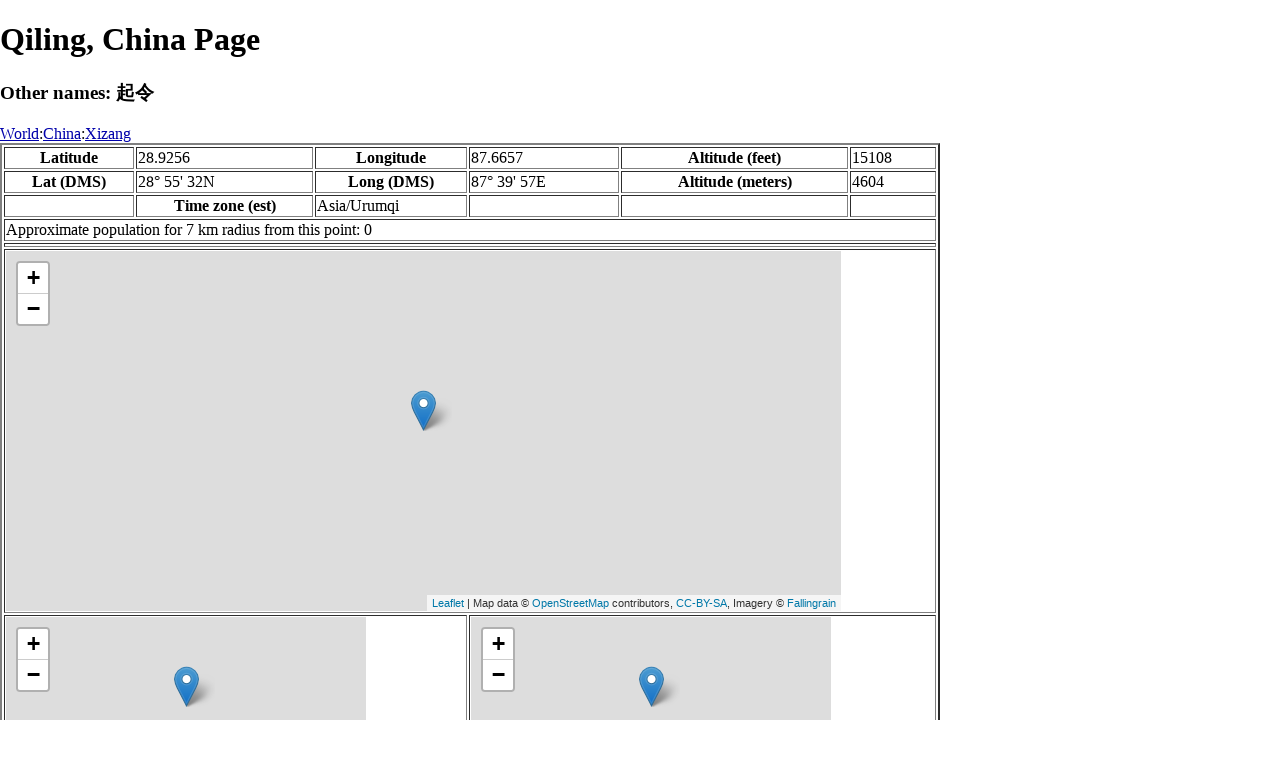

--- FILE ---
content_type: text/html
request_url: http://www.fallingrain.com/world/CH/14/Qiling.html
body_size: 14085
content:
<!DOCTYPE html
	PUBLIC "-//W3C//DTD XHTML 1.0 Transitional//EN"
	 "http://www.w3.org/TR/xhtml1/DTD/xhtml1-transitional.dtd">
<html xmlns="http://www.w3.org/1999/xhtml" lang="en-US" xml:lang="en-US">
<head>
<title>Maps, Weather, and Airports for Qiling, China</title>
<meta name="ICBM" content="28.9256,87.6657" />
<meta name="copyright" content="Copyright 1996-2021 by Falling Rain Software, Ltd." />
<meta name="description" content="Maps, weather, and information about Qiling, China" />
<meta name="geo.position" content="28.9256;87.6657" />
<meta name="keywords" content="Qiling, China, weather, airport, map" />
<meta name="viewport" content="width=device-width, initial-scale=1" />
<meta name="place:location:latitude" content="28.9256" />
<meta name="place:location:longitude" content="87.6657" />
<meta name="place:location:altitude" content="4604" />
<meta og:title="Qiling, China" />
<meta og:type="place" />
<meta og:description="Maps, weather, and information about Qiling, China" />
<meta http-equiv="Content-Type" content="text/html; charset=utf-8" />
    <link rel="stylesheet" href="/leaflet.css"/>
    <script type="text/javascript" src="/leaflet.js"></script>
<style>
		body {
			padding: 0;
			margin: 0;
		}
		html, body {
			height: 100%;
			width: 100%;
		}
	</style>
<script type="text/javascript" src="/dygraph.min.js"></script>
<link rel="stylesheet" src="/dygraph.css" />
</head>
<body bgcolor="#ffffff" link="#0000ab" vlink="#4444ab">
<div id="places"></div>
<!-- Contact (carlsven) at (yahoo.com) for authorizations. -->
<h1>Qiling, China Page</h1>
<h3>Other names: 起令</h3>
<a href="../../index.html">World</a>:<a href="../index.html">China</a>:<a href=index.html>Xizang</a><table border="2"><tr><th>Latitude</th> <td>28.9256</td> <th>Longitude</th> <td>87.6657</td> <th>Altitude (feet)</th> <td>15108</td></tr>
<tr><th>Lat (DMS)</th> <td>28&#176; 55' 32N</td> <th>Long (DMS)</th> <td>87&#176; 39' 57E</td> <th>Altitude (meters)</th> <td>4604</td></tr>
<tr><td></td> <th>Time zone (est)</th> <td>Asia/Urumqi</td> <td></td> <td></td> <td></td></tr>
<tr><td colspan="6">Approximate population for 7 km radius from this point: 0</td></tr>
<tr><td colspan="6">    <script type="text/javascript"><!--
    google_ad_client = "pub-3500321794728958";
    /* 728x90, created 12/23/09 */
    google_ad_slot = "4739862101";
    google_ad_width = 728;
    google_ad_height = 90;
    //-->
    </script>
    <script type="text/javascript"
    src="">
    </script>
</td></tr>
<tr><td colspan="6"><div id="map1" style="width: 90%; height: 360px"></div></td></tr><!--MUNGED-->
<tr><td colspan="3"><div id="map2" style="width: 360px; height: 180px"></div></td> <td colspan="3"><div id="map3" style="width: 360px; height: 180px"></div></td></tr>
<tr><td colspan="6"><h2>Weather Charts</h2></td></tr><tr><td colspan="6"><b>New </b>There has been a serious bug with these forecasts until today December 12 2021. They were primarily tested on London, which was accurate. </td></tr>
<tr><td colspan="6"><!--MUNGE BEGIN-->
<br><div id="aaa">Qiling Temperature in Celsius</div><br>
<div id="agraphdiv"
  style="width:80%; height:220px;"></div>
  <p><b>Display: </b>
  <input type=checkbox id="a0" onClick="stockchange('a','CLD')" unchecked>
  <label for="a0">Cloud Cover</label>
  <input type=checkbox id=a1 onClick="stockchange('a','TMP')" checked>
  <label for="a1">Temperature</label>
  <input type=checkbox id=a2 onClick="stockchange('a','PCP')" unchecked>
  <label for="a2">Precipitation</label>
  <input type=checkbox id=a3 onClick="stockchange('a','DSWRF')" unchecked>
  <label for="a3">Solar Flux</label>
  <input type=checkbox id=a4 onClick="stockchange('a','SNOD')" unchecked>
  <label for="a4">Snow Depth</label><input type=checkbox id=a5 onClick="stockchange('a','RH')" unchecked></label for="a5">Relative Humidity</label>
  <br>Time in GMT, not local. Click-drag to zoom,click-click to reset,shift-click to drag.

<script type="text/javascript">
  ag2 = new Dygraph(
    document.getElementById("agraphdiv"),
    "/wx2.cgi?lat=28.9256&long=87.6657&name=Qiling&what=TMP&size=text", // path to CSV file
    {}          // options
  );
</script>
<!--MUNGE END-->
</td></tr>
<tr><td colspan="6"><!--MUNGE BEGIN-->
<br><div id="baa">Qiling Cloud Cover in Percent</div><br>
<div id="bgraphdiv"
  style="width:80%; height:220px;"></div>
  <p><b>Display: </b>
  <input type=checkbox id="b0" onClick="stockchange('b','CLD')" checked>
  <label for="b0">Cloud Cover</label>
  <input type=checkbox id=b1 onClick="stockchange('b','TMP')" unchecked>
  <label for="b1">Temperature</label>
  <input type=checkbox id=b2 onClick="stockchange('b','PCP')" unchecked>
  <label for="b2">Precipitation</label>
  <input type=checkbox id=b3 onClick="stockchange('b','DSWRF')" unchecked>
  <label for="b3">Solar Flux</label>
  <input type=checkbox id=b4 onClick="stockchange('b','SNOD')" unchecked>
  <label for="b4">Snow Depth</label><input type=checkbox id=b5 onClick="stockchange('b','RH')" unchecked></label for="b5">Relative Humidity</label>
  <br>Time in GMT, not local. Click-drag to zoom,click-click to reset,shift-click to drag.

<script type="text/javascript">
  bg2 = new Dygraph(
    document.getElementById("bgraphdiv"),
    "/wx2.cgi?lat=28.9256&long=87.6657&name=Qiling&what=CLD&size=text", // path to CSV file
    {}          // options
  );
</script>
<!--MUNGE END-->
</td></tr>
<tr><td colspan="6"><!--MUNGE BEGIN-->
<br><div id="caa">Qiling Precipitation</div><br>
<div id="cgraphdiv"
  style="width:80%; height:220px;"></div>
  <p><b>Display: </b>
  <input type=checkbox id="c0" onClick="stockchange('c','CLD')" unchecked>
  <label for="c0">Cloud Cover</label>
  <input type=checkbox id=c1 onClick="stockchange('c','TMP')" unchecked>
  <label for="c1">Temperature</label>
  <input type=checkbox id=c2 onClick="stockchange('c','PCP')" checked>
  <label for="c2">Precipitation</label>
  <input type=checkbox id=c3 onClick="stockchange('c','DSWRF')" unchecked>
  <label for="c3">Solar Flux</label>
  <input type=checkbox id=c4 onClick="stockchange('c','SNOD')" unchecked>
  <label for="c4">Snow Depth</label><input type=checkbox id=c5 onClick="stockchange('c','RH')" unchecked></label for="c5">Relative Humidity</label>
  <br>Time in GMT, not local. Click-drag to zoom,click-click to reset,shift-click to drag.

<script type="text/javascript">
  cg2 = new Dygraph(
    document.getElementById("cgraphdiv"),
    "/wx2.cgi?lat=28.9256&long=87.6657&name=Qiling&what=PCP&size=text", // path to CSV file
    {}          // options
  );
</script>
<!--MUNGE END-->
</td></tr>
<script type="text/javascript">
  function stockchange(d1,e1){
   document.getElementById(d1+"0").checked = false;
   document.getElementById(d1+"1").checked = false;
   document.getElementById(d1+"2").checked = false;
   document.getElementById(d1+"3").checked = false;
   document.getElementById(d1+"4").checked = false;
   document.getElementById(d1+"5").checked = false;
   if (e1 == 'RH'){
       document.getElementById(d1+"5").checked = true;
       document.getElementById(d1+"aa").innerHTML = 'Relative Humidity Percent';
   }
   if (e1 == 'CLD'){

       document.getElementById(d1+"0").checked = true;
       document.getElementById(d1+"aa").innerHTML = 'Cloud Cover in Percent';
   }
   if (e1 == 'TMP'){
       document.getElementById(d1+"1").checked = true;
       document.getElementById(d1+"aa").innerHTML = 'Temperature in Celsius';
   }
   if (e1 == 'PCP'){
       document.getElementById(d1+"2").checked = true;
       document.getElementById(d1+"aa").innerHTML = 'Precipitation';
   }
   if (e1 == 'DSWRF'){
       document.getElementById(d1+"3").checked = true;
       document.getElementById(d1+"aa").innerHTML = 'Short Solar Flux in w/m^2';
   }
   if (e1 == 'SNOD'){
       document.getElementById(d1+"4").checked = true;
       document.getElementById(d1+"aa").innerHTML = 'Snow Depth in Meters';
   }
   if (d1 == 'a'){
       ag2.updateOptions({file: "/wx2.cgi?lat=28.9256&long=87.6657&name=Qiling&what="+e1+"&size=text"});
    }
   if (d1 == 'b'){
       bg2.updateOptions({file: "/wx2.cgi?lat=28.9256&long=87.6657&name=Qiling&what="+e1+"&size=text"});
    }
   if (d1 == 'c'){
       cg2.updateOptions({file: "/wx2.cgi?lat=28.9256&long=87.6657&name=Qiling&what="+e1+"&size=text"});
    }
  }
</script>
<tr><td colspan="6"><table><tr><th colspan="4">Nearby Cities and Towns</th></tr> <tr><th>West</th> <th>North</th> <th>East</th> <th>South</th></tr> <tr><td><a href="/world/CH/14/Pucun5.html">Pucun</a> (0.8 nm)<br /><a href="/world/CH/14/Piri.html">Piri</a> (1.8 nm)<br /><a href="/world/CH/14/Gebai2.html">Gebai</a> (2.2 nm)<br /><a href="/world/CH/14/Tajilin.html">Tajilin</a> (3.7 nm)<br /><a href="/world/CH/14/Mangpu.html">Mangpu</a> (3.8 nm)</td> <td><a href="/world/CH/14/Kepukong.html">Kepukong</a> (3.9 nm)<br /><a href="/world/CH/14/Dalong6.html">Dalong</a> (4.5 nm)<br /><a href="/world/CH/14/Gajiao.html">Gajiao</a> (4.7 nm)<br /><a href="/world/CH/14/Wenquan.html">Wenquan</a> (4.8 nm)</td> <td><a href="/world/CH/14/Renduo2.html">Renduo</a> (0.9 nm)<br /><a href="/world/CH/14/Gemuqiong.html">Gemuqiong</a> (2.4 nm)<br /><a href="/world/CH/14/Gongchi.html">Gongchi</a> (2.4 nm)<br /><a href="/world/CH/14/Naluochi.html">Naluochi</a> (2.4 nm)<br /><a href="/world/CH/14/Riadang.html">Ri'adang</a> (2.9 nm)<br /><a href="/world/CH/14/Kongle.html">Kongle</a> (2.8 nm)<br /><a href="/world/CH/14/Nalachi.html">Nalachi</a> (3.1 nm)<br /><a href="/world/CH/14/Mawo.html">Mawo</a> (4.3 nm)</td> <td><a href="/world/CH/14/Kalong2.html">Kalong</a> (1.6 nm)<br /><a href="/world/CH/14/Gudong.html">Gudong</a> (2.4 nm)</td></tr></table></td></tr>
<tr><td colspan="6"><h2>Nearby Airports</h2><table border="1"><tr><th>Code</th> <th>IATA</th> <th>Kind</th> <th>Name</th> <th>City</th> <th>Distance</th> <th>Bearing</th> <th>Airlines</th></tr> <tr><td><a href="/icao/VNSB.html">VNSB</a></td> <td>SYH</td> <td>Small</td> <td>Syangboche Airport</td> <td>Namche Bazaar</td> <td>83 nm S</td> <td>217</td> <td></td></tr> <tr><td><a href="/icao/VNLK.html">VNLK</a></td> <td>LUA</td> <td>Small</td> <td>Lukla Airport</td> <td>Lukla</td> <td>89 nm S</td> <td>213</td> <td><a href="http://gomaair.com">Goma Air</a>, <a href="http://www.nepalairlines.com.np/">Nepal Airlines</a>, <a href="http://www.simrikairlines.com">Simrik Airlines</a>, <a href="http://www.taraair.com">Tara Air</a></td></tr> <tr><td><a href="/icao/VNTJ.html">VNTJ</a></td> <td>TPJ</td> <td>Medium</td> <td>Taplejung Airport</td> <td>Taplejung</td> <td>94 nm S</td> <td>179</td> <td><a href="http://www.nepalairlines.com.np/">Nepal Airlines</a>, <a href="http://www.taraair.com">Tara Air</a></td></tr> <tr><td><a href="/icao/VNTR.html">VNTR</a></td> <td>TMI</td> <td>Small</td> <td>Tumling Tar Airport</td> <td>Tumling Tar</td> <td>99 nm S</td> <td>194</td> <td><a href="http://www.buddhaair.com">Buddha Air Pvt. Ltd</a>, <a href="http://www.nepalairlines.com.np/">Nepal Airlines</a>, <a href="http://www.taraair.com">Tara Air</a>, <a href="http://www.yetiairlines.com/">Yeti Airlines</a></td></tr> <tr><td><a href="/apts/42478.html">FR42478</a></td> <td></td> <td>Heli</td> <td>Pelling Helipad</td> <td>Pelling City</td> <td>101 nm S</td> <td>162</td> <td></td></tr></table></td></tr>
<tr><td colspan="6"><table><caption>Nearby references in Wikipedia:</caption> <tr><th colspan="2">Distance</th> <th>Title</th></tr> <tr><td>12.7 nm</td> <td>N</td> <td><a href="http://en.wikipedia.org/wiki/Lhatse_(town)">Lhatse (town)</a></td></tr> <tr><td>17.1 nm</td> <td>SE</td> <td><a href="http://en.wikipedia.org/wiki/Mabja">Mabja</a></td></tr> <tr><td>20.2 nm</td> <td>S</td> <td><a href="http://en.wikipedia.org/wiki/Chamco">Chamco</a></td></tr> <tr><td>18.5 nm</td> <td>E</td> <td><a href="http://en.wikipedia.org/wiki/Sakya_Monastery">Sakya Monastery</a></td></tr></table></td></tr></table><hr /><br />If this page is useful to you, please link to it. <a href="/credits.html">Credits</a><br />Presentation Copyright &copy; Falling Rain Software, Ltd. 1996-2026<br>Please consider supporting this website by using one of our private browsing products: <a href="https://apps.apple.com/us/app/vpn-uk-free-vpn-and-browser/id1091630931">Free VPN (Ad-supported)</a> or 
<a href="https://apps.apple.com/us/app/onion-browser-unlimited-vpn/id961073150">Maximum Security and Anonymity TOR/VPN</a>.

<br />Wed Jan 14 19:02:25 2026
<script>
	var frtile1 = L.tileLayer('/tiles/v4/{id}/v1/illum/{z}/{x}/{y}.png', {
		maxZoom: 18,
		attribution: 'Map data &copy; <a href="http://openstreetmap.org">OpenStreetMap</a> contributors, ' +
			'<a href="http://creativecommons.org/licenses/by-sa/2.0/">CC-BY-SA</a>, ' +
			'Imagery © <a href="http://fallingrain.com">Fallingrain</a>',
		id: 'fallingrain.streets'
	});
 var map1 = L.map('map1',{ center: [28.9256, 87.6657], zoom: 11, layers: [frtile1] });
 L.marker([28.9256, 87.6657],{title:'Qiling'}).addTo(map1).bindPopup('Qiling');
	var frtile2 = L.tileLayer('/tiles/v4/{id}/v1/illum/{z}/{x}/{y}.png', {
		maxZoom: 18,
		attribution: 'Map data &copy; <a href="http://openstreetmap.org">OpenStreetMap</a> contributors, ' +
			'<a href="http://creativecommons.org/licenses/by-sa/2.0/">CC-BY-SA</a>, ' +
			'Imagery © <a href="http://fallingrain.com">Fallingrain</a>',
		id: 'fallingrain.streets'
	});
 var map2 = L.map('map2',{ center: [28.9256, 87.6657], zoom: 7, layers: [frtile2] });
 L.marker([28.9256, 87.6657],{title:'Qiling'}).addTo(map2).bindPopup('Qiling');
	var frtile3 = L.tileLayer('/tiles/v4/{id}/v1/illum/{z}/{x}/{y}.png', {
		maxZoom: 18,
		attribution: 'Map data &copy; <a href="http://openstreetmap.org">OpenStreetMap</a> contributors, ' +
			'<a href="http://creativecommons.org/licenses/by-sa/2.0/">CC-BY-SA</a>, ' +
			'Imagery © <a href="http://fallingrain.com">Fallingrain</a>',
		id: 'fallingrain.streets'
	});
 var map3 = L.map('map3',{ center: [28.9256, 87.6657], zoom: 3, layers: [frtile3] });
 L.marker([28.9256, 87.6657],{title:'Qiling'}).addTo(map3).bindPopup('Qiling');

</script><script type="text/javascript" src="/follow.js"></script>
</body>
</html>
